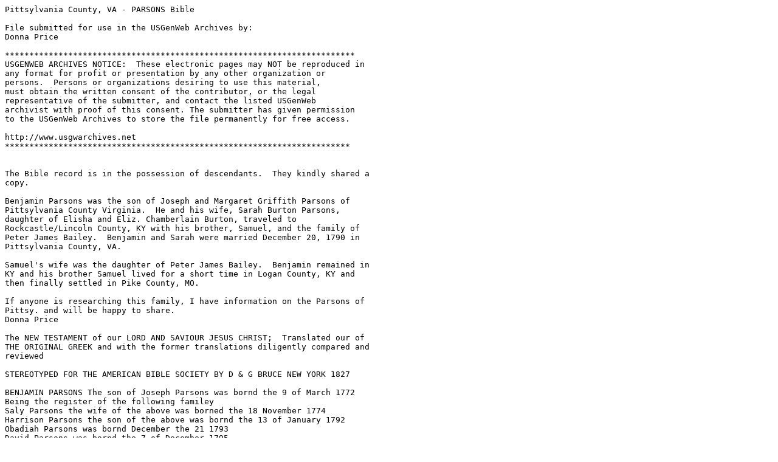

--- FILE ---
content_type: text/plain
request_url: http://files.usgwarchives.net/va/pittsylvania/bibles/p6250000.txt
body_size: 1392
content:
Pittsylvania County, VA - PARSONS Bible

File submitted for use in the USGenWeb Archives by:
Donna Price

************************************************************************
USGENWEB ARCHIVES NOTICE:  These electronic pages may NOT be reproduced in
any format for profit or presentation by any other organization or
persons.  Persons or organizations desiring to use this material,
must obtain the written consent of the contributor, or the legal
representative of the submitter, and contact the listed USGenWeb
archivist with proof of this consent. The submitter has given permission
to the USGenWeb Archives to store the file permanently for free access.

http://www.usgwarchives.net
***********************************************************************


The Bible record is in the possession of descendants.  They kindly shared a
copy.

Benjamin Parsons was the son of Joseph and Margaret Griffith Parsons of
Pittsylvania County Virginia.  He and his wife, Sarah Burton Parsons,
daughter of Elisha and Eliz. Chamberlain Burton, traveled to
Rockcastle/Lincoln County, KY with his brother, Samuel, and the family of
Peter James Bailey.  Benjamin and Sarah were married December 20, 1790 in
Pittsylvania County, VA.

Samuel's wife was the daughter of Peter James Bailey.  Benjamin remained in
KY and his brother Samuel lived for a short time in Logan County, KY and
then finally settled in Pike County, MO.

If anyone is researching this family, I have information on the Parsons of
Pittsy. and will be happy to share.
Donna Price

The NEW TESTAMENT of our LORD AND SAVIOUR JESUS CHRIST;  Translated our of
THE ORIGINAL GREEK and with the former translations diligently compared and
reviewed

STEREOTYPED FOR THE AMERICAN BIBLE SOCIETY BY D & G BRUCE NEW YORK 1827

BENJAMIN PARSONS The son of Joseph Parsons was bornd the 9 of March 1772
Being the register of the following familey
Saly Parsons the wife of the above was borned the 18 November 1774
Harrison Parsons the son of the above was bornd the 13 of January 1792
Obadiah Parsons was bornd December the 21 1793
David Parsons was bornd the 7 of December 1795
Polley Parsons was bornd 24 of April 1797
Ephriam Parsons was bornd the 4 of January 1800
Elizabeth Parsons was bornd the 25 of March 1802
Solomon Parsons was bornd the 25 of August 1804
Elisha Parsons was bornd the 4 of November 1807
Joseph B. Parsons was bornd the 5 of Febuary 1809
Samuel Parsons was bornd the 5 of August 1811
Susanner Parsons was bornd 18 of March 1814
Ephriam Parsons Deceasd the 21 of March 1821
Salley Parsons the wife of Benjamin Parsons Deceast the 5 of September 1825
Benjaminin Parsons Deceast June the 26 1837
Elisha Parsons Deceast the 26 June 1854
Joseph B. Parsons died Decmbr 19 1871 being Sixty Two years Ten months
Fourteen days old
Samuel Parsons died August the 26th 1874
Susanna Parsons died July 26 1885
Elizabeth Parsons died August 8th 1885
To the care and keeping of one whom I trust will duly appreciate its worth
this book is confidentially Commended (by James Hix)
